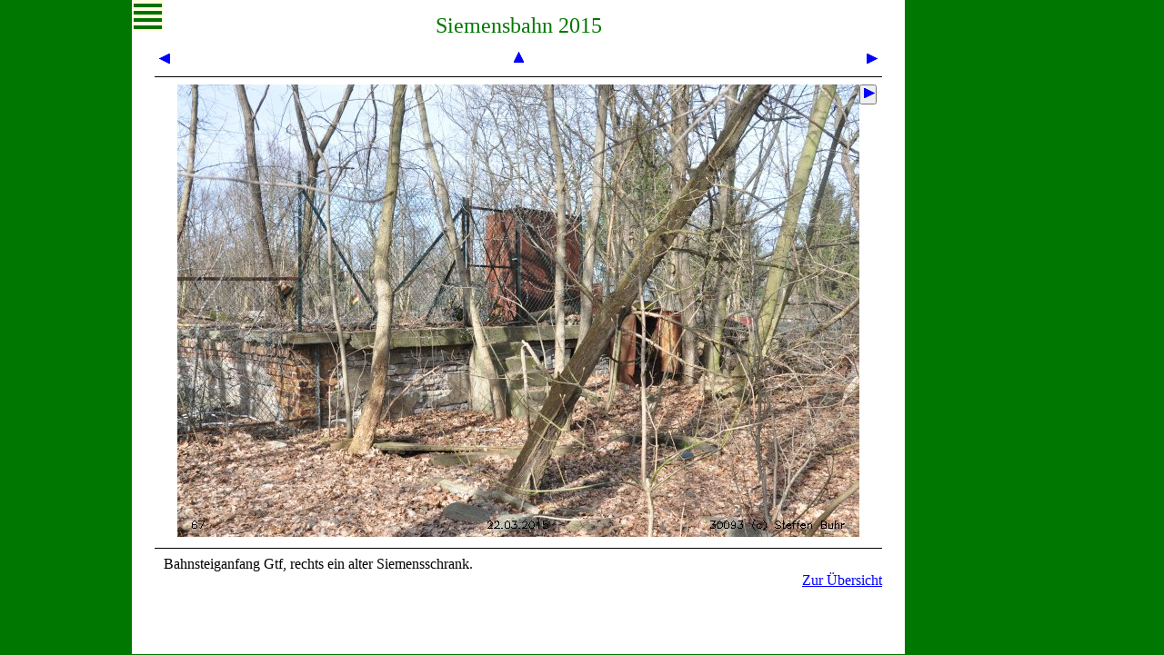

--- FILE ---
content_type: text/html; charset=UTF-8
request_url: https://blocksignal.de/index.php?w=fot&s=gtf2015&nr=67&m
body_size: 2032
content:
<!DOCTYPE HTML>
<!-- Copyright Steffen Buhr -->
<html lang="de"><head><base target="_top">
<meta http-equiv="content-type" content="text/html; charset=UTF-8">
<meta name="viewport" content="width=device-width, height=device-height, initial-scale=1.0">
<meta name="generator" content="bluefish 1.0.2">
<meta name="author" content="Steffen Buhr">
<meta name="description" content="Beschreibung einiger interessanter sicherungstechnischer Projekte, Grundsätze für Signalanlagen, Stadtpläne Berlin, Karte des Deutschen Reichs, Karten einiger RBD, Karten des deutschen Eisenbahnnetzes">
<meta name="robots" content="index, follow">
<meta name="keywords" content="Mast, Betonmast, Betonmaste, Doppelmast, Schleuderbeton, Schleuderbeton, Fotosuche, Schlesien, Breslau, Wrocław, Hermsdorf, Jerzmanki, Nikolausdorf, Mikułowa, Königszelt, Jaworzyna Śląska">
<title>Fotoserien &ndash; www.blocksignal.de</title>
<link rel="canonical" href="https://www.blocksignal.de/index.php?w=fot">
<link rel="stylesheet" type="text/css" href="/allgem.css">
<link rel="stylesheet" type="text/css" href="/menud.css">
<link rel="stylesheet" type="text/css" href="/menum.css">
<link rel="stylesheet" type="text/css" href="/fot.css"><style><!--
#navh:hover #navi { width: 22em; }
#navh:hover #navl { width: 22em; }
#inha { padding: 0 25px; }
#inhm { left: -25px; }
@media only all and (min-width: 850px) { #inha { max-width: 800px;	width: calc(100% - 190px); } }
@media only all and (max-width: 850px) { #inha { width: calc(100% - 50px); } } --></style>
<link rel="stylesheet" href="/druck.css" media="print">
</head><body>
<div id="rand">
<div id="navh" onclick="">
<div id="navi"><ul id="navl">
<li><h2 class="h2i"><a href="index.php?w=ind&amp;m" title="Zur Startseite">Inhalt</a></h2></li>
<li><hr class="hr1"></li>
<li class="ho"><a href="stw/stw.php?w=drg&amp;m">Lichtta&shy;ges&shy;sig&shy;na&shy;le bei der DRG</a> <a href="stw/stw.php?w=drp&amp;m"><img src="pix/plk.gif" width="15" height="10" alt="polnische Flagge - zum polnischen Text / do tekstu polskiego" title="do tekstu polskiego / zum polnischen Text"></a></li>
<li class="ho"><a href="stw/stw.php?w=sv1&amp;m">Signalver&shy;bin&shy;dun&shy;gen (Sv-Sig&shy;na&shy;le)</a></li>
<li class="ho"><a href="stw/stw.php?w=sfb&amp;m">Stadtfern&shy;bahn Ber&shy;lin</a></li>
<li class="ho"><a href="stw/stw.php?w=pat&amp;m">Patronen&shy;stell&shy;werk</a></li>
<li class="ho"><a href="stw/stw.php?w=pee&amp;m">Peenem&uuml;n&shy;de</a></li>
<li class="ho"><a href="stw/stw.php?w=k44&amp;m">K44-Stell&shy;werk</a></li>
<li class="ho"><a href="stw/stw.php?w=sgh&amp;m">Selbstblock Blan&shy;ken&shy;heim&nbsp;&ndash; Nord&shy;hau&shy;sen</a></li>
<li class="ho"><a href="stw/stw.php?w=and1&amp;m">Andere Sig&shy;nal&shy;sy&shy;ste&shy;me</a></li>
<li class="ho"><a href="gs/gs.php?w=vw&amp;m">Grunds&auml;t&shy;ze f&uuml;r Sig&shy;nal&shy;an&shy;la&shy;gen</a></li>
<li class="ho"><a href="krt/f.php?k=vw&amp;m">Karten</a></li>
<li class="ho"><a href="stw/stw.php?w=ver&amp;m">Verweise, Quel&shy;len, &Auml;n&shy;de&shy;run&shy;gen</a></li>
<li class="ho"><a href="stw/stw.php?w=wie&amp;m">Wie es hier&shy;zu kam</a><br><a href="stw/stw.php?w=wie&amp;m#im">Impres&shy;sum</a></li>
<li class="ho"><a href="gb/gb.php?&amp;m">G&auml;ste&shy;buch</a></li>
<li><hr class="hr2 livd"></li>
<li class="ho livd"><a href="index.php?w=fot&amp;s=gtf2015&amp;nr=67&amp;d">Zur Desktop-Version</a></li>
</ul></div><!-- navi -->
<div id="logo"><div id="dlog"><div id="dlol"><a href="/stw/stw.php?w=sfb"><img src="/pix/ico.gif" width="20" height="55" alt="Stadtfernbahnsignal" title="Stadtfernbahnsignal"></a></div><div id="dlor"><a href="&#109;&#97;&#105;&#x6C;&#116;&#111;&#58;&#115;&#x62;&#107;&#64;&#98;&#108;o&#99;&#107;&#x73;&#105;&#x67;&#110;&#97;l&#46;&#100;&#101;">Mail</a></div></div><div id="dlou"><hr><span>©Steffen Buhr</span></div>
</div><!-- logo -->
</div><!-- navh -->
<div id="inha">
<div id="inhm"><a href="index.php?w=fot&amp;s=gtf2015&amp;nr=67&amp;m" title="Navigation ausblenden (Mobile-Version)">
<img src="/pix/11.gif" width="15" height="15" alt="blauer Pfeil nach links oben"></a></div>
<div id="oben"></div><!-- <div id="noben"><a href="#oben"><img src="/pix/12.gif" width="15" height="15"></a></div> -->
<h2>Siemensbahn 2015</h2><div class="b25 tze">
<a href="index.php?w=fot&amp;s=gtf2015&amp;m&amp;nr=66&amp;b=0">
<img src="/pix/21.gif" width="15" height="15" alt="zurück" title="zurück"></a></div>
<div class="b90 tze"><a href="index.php?w=fot&amp;s=gtf2015&amp;m&amp;nr=l67&amp;a=0#ank">
<img src="/pix/12.gif" width="15" height="15" alt="zur Übersicht" title="zur Übersicht"></a></div>
<div class="b25 tze">
<a href="index.php?w=fot&amp;s=gtf2015&amp;m&amp;nr=68&amp;b=0" accesskey="n">
<img src="/pix/23.gif" width="15" height="15" alt="manuell weiter" title="manuell weiter"></a>
</div>
<div class="b99"><hr size="1"></div>
<div class="b25"></div>
<div id="deb" class="b90 tze"><a id="aeb" href="index.php?w=fot&amp;s=gtf2015&amp;m&amp;nr=l67&amp;a=0#ank">
<img src="fs/gtf2015/067.jpg" border="0"  alt="Bild 67 – Klick: Zurück zur Übersicht" title="Bild 67 – Klick: Zurück zur Übersicht" style=" width: 100%; max-width: 750px; height: auto;" class="foto"></a>
</div><div class="b25">
<form action="index.php" method="get"><input type="hidden" name="w" value="fot"><input type="hidden" name="s" value="gtf2015"><input type="hidden" name="nr" value="68"><input type="hidden" name="t" value="0"><input type="hidden" name="m"><button type="submit" title="selbsttätig weiter&nbsp;…"><img src="/pix/23.gif" border="0" width="15" height="15" alt=""></button></form>
</div>
<div class="b99"><hr size="1"></div>
<div class="tju">Bahnsteiganfang Gtf, rechts ein al­ter Sie­mens­schrank.</div>
<div class="tre"><a href="index.php?w=fot&amp;s=gtf2015&amp;m&amp;nr=l67&amp;a=0#ank">Zur Übersicht</a></div>
</div><!-- inha -->
</div><!-- rand -->
</body></html>


--- FILE ---
content_type: text/css
request_url: https://blocksignal.de/menum.css
body_size: 429
content:
/* Menü links ausgeblendet */

#navh { position: absolute; left: 0; top: 0; width: 35px; height: 35px; background-image: url(/pix/menu.gif); background-color: #ffd; }
#navi, #navl, #logo, #dlog { display: none; }
#navh:hover { height: 1px !important; }
#navh:hover #navi { display: block; height: 1em; }	/* Breite wird in den …c.php gesetzt */
#navh:hover #navl { display: block; }								/* Breite wird in den …c.php gesetzt */
#navh:hover .h2i { margin-top: 10px; }							/* Menüüberschrift */
#navi, #navl { position: absolute; top: 0px; }
#navl li	{ padding: 0.2em 5px 0.2em 1.5em; }				/* 1.5em für Einrückung der 2. Zeile */
.livd	{ display: block; margin-bottom: 1em; }				/* Menüeintrag zur Desktopversion in indexn.php */
#inha { 
	left: 0px;
	padding-top: 15px;				/* Ausgleich für ausgeblendetes #inhm */
	width: calc(100% - 80px); /* 2x padding 40 */
}
#inhm { display: none; }
#oben { height: 15px; }

.lig, .lif { display: inline; }											/* gs nav-Überschrift */
.lig { margin-right: .5em; }

#tob #lidr	{ width: 105px; padding-left: 35px; }		/* nur für krt-dr08, linke Zelle der Kopftabelle */
